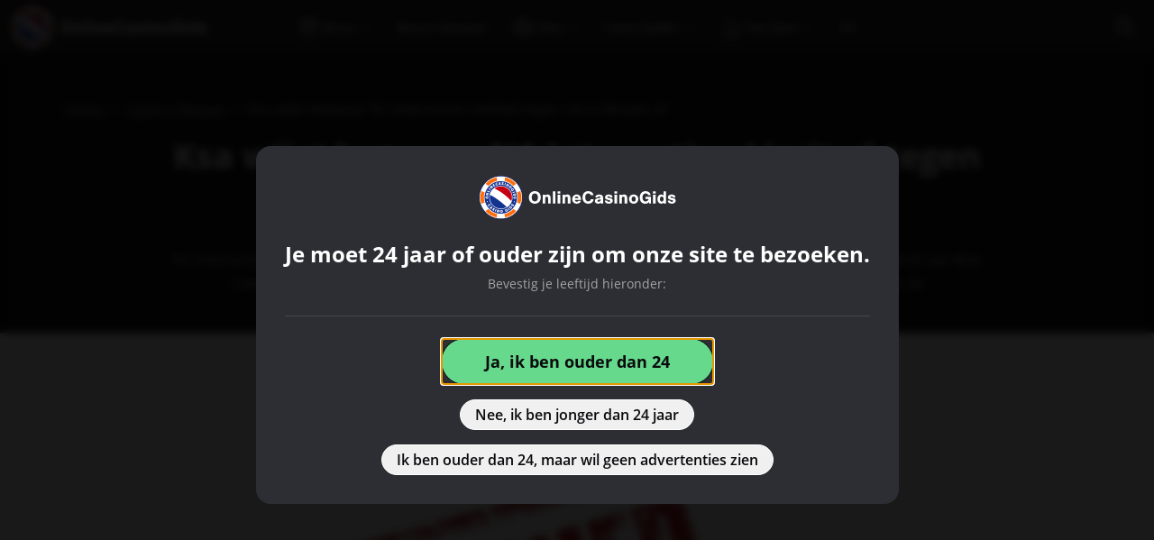

--- FILE ---
content_type: image/svg+xml
request_url: https://img.onlinecasinogids.com/svg/footer/kva.svg
body_size: 22
content:
<?xml version="1.0" encoding="UTF-8"?><svg id="Layer_1" xmlns="http://www.w3.org/2000/svg" viewBox="0 0 120 40"><defs><style>.cls-1{fill:#fff;}.cls-2{fill:#4bb166;}</style></defs><polygon class="cls-2" points="63.65 1.69 54.17 23.56 48.02 16.34 41.1 23.25 51.49 38.31 59.97 38.16 74.39 1.69 63.65 1.69"/><path class="cls-1" d="M83.51,1.69l-16,36.61h12.55l2.45-6.38h13.92l2.45,6.38h12.76L95.64,1.69h-12.13Zm2.42,21.34l3.54-9.22,3.54,9.22h-7.09Z"/><polygon class="cls-1" points="45.96 1.69 32.52 1.69 20.49 14.95 20.49 1.69 8.36 1.69 8.36 38.31 20.49 38.31 20.49 29.24 23.24 26.19 32.42 38.31 46.69 38.31 31.31 17.83 45.96 1.69"/></svg>

--- FILE ---
content_type: text/javascript
request_url: https://www.onlinecasinogids.com/wp-content/themes/sunrise2/dist/js/modal-age-verification.min.js?ver=1769094168
body_size: 211
content:
document.addEventListener("DOMContentLoaded",function(){var e={id:"modal-age-verification",template_part:"age-verification",classes:["modal-dark"],default_open:!1,prevent_scroll:!0,click_outside_close:!1,show_close_button:!1,on_open:function(){var e=document.getElementById("age-verification-logo");if(e&&e instanceof SVGElement){for(var t=document.createElementNS("http://www.w3.org/2000/svg","g");e.firstChild;)t.appendChild(e.firstChild);e.appendChild(t),requestAnimationFrame(function(){var o=t.getBBox(),i=(e.viewBox.baseVal.width-o.width)/2-o.x;t.setAttribute("transform","translate(".concat(i,", 0)"))})}}};window.glc.Modal.create(e).then(function(e){var t=window.glc.getCookie("age_verification_modal"),o=document.getElementById("ageVerificationModalLabel"),i=document.getElementById("ageVerificationModal").getAttribute("data-support-url");if(t){if(1===(t=parseInt(t)))return;if(2===t)return window.location.href.indexOf(i)>-1?(document.body.classList.add("age-verification"),document.querySelectorAll("header nav ul li a").forEach(function(e){return e.removeAttribute("href")}),void document.querySelectorAll("footer .menu li a").forEach(function(e){return e.removeAttribute("href")})):void(window.location.href=i)}e.modalOpen(),0===t&&(e.modalOpen(),o.innerHTML=o.getAttribute("data-switch")),document.querySelectorAll("#age_verification_yes, #age_verification_no").forEach(function(n){return n.addEventListener("click",function(){0===(t=parseInt(n.value))?o.innerHTML=o.getAttribute("data-switch"):e.modalClose(),t=t||0,window.glc.setCookie("age_verification_modal",t,365),"onlinecasinogids.com"===glc.mzc_domain_name&&0===t&&(document.body.classList.add("age-verification"),window.glc.setCookie("age_verification_modal",2,7),window.location.href=i)})})})});

--- FILE ---
content_type: image/svg+xml
request_url: https://img.onlinecasinogids.com/svg/footer/kansspelautoriteit.svg
body_size: 5563
content:
<svg xmlns="http://www.w3.org/2000/svg" viewBox="0 0 136.77 50"><defs><style>.a{fill:#f0f1f3;}</style></defs><path class="a" d="M9.45,25.45c.56,0,.81,0,.83.26A.46.46,0,0,1,9.45,25.45Zm9.16,3.61s0,0,0,0a.36.36,0,0,0,.32.48c.29,0,.31-.21.77-.27a0,0,0,0,0,0-.07,1.41,1.41,0,0,0-.49,0C18.82,29.31,18.64,29.18,18.61,29.06Zm.75-.29a.14.14,0,0,1-.07-.12c0-.09.45-.34.56-.37s.2-.31.68-.27a1.64,1.64,0,0,0-.1-.72s0-.05.05,0,.34.5.45.51a4.83,4.83,0,0,1,.56-.27,4.55,4.55,0,0,1,.1.61c.08.09.49,0,.67.08s0,.06,0,.06a1.56,1.56,0,0,0-.64.33,1.85,1.85,0,0,1,.13,1.08c0,.17.1.42.33.35,0,0,0,0,0,0,0,.19-.38.36-.53.14a.49.49,0,0,0,.19.72,0,0,0,0,1,0,.05.39.39,0,0,1-.58-.15.5.5,0,0,0-.06.71,1.5,1.5,0,0,1-1.3.12,2.29,2.29,0,0,0-1.27-.41c.07-.74.44-.93,1.12-1s.61-.33.54-.52a1,1,0,0,0-.53.12.2.2,0,0,1,0-.21.62.62,0,0,1,0-.18c.38,0,.45-.08.45-.08.07-.4-.34-.44-.64-.23A.32.32,0,0,1,19.36,28.77Zm.47-.17c.15.16.35.14.5-.15C20,28.43,19.82,28.5,19.83,28.6Zm3.75-.45h-.69v1.9h.69Zm-7.26,2.07L16,30.6c-.06.09.23.3.29.22l.37-.51s1.19.64,1.48.82a1.27,1.27,0,0,1,.25-.66l-1.11-.35a.34.34,0,0,1-.25.11c-.19,0-.31-.21-.35-.29s0,0,0,0,.19.08.23,0l.15-.2.33.15.16-.22-.29-.09,1.35-1.89a1.55,1.55,0,0,0,0-.44,2.11,2.11,0,0,0-.41.15L16.9,29.3l-.18-.24-.16.21.25.27-.12.18a.5.5,0,0,0-.64.13s0,0,0,0,.4-.09.4.12a.41.41,0,0,0-.53.2s0,0,0,0S16.23,30.12,16.32,30.22ZM39.58,0V50H0V0ZM28.34,25.81a.26.26,0,0,0,.13.2.77.77,0,0,0,.23.57c1-.61,1.29,0,1.18.36,0,0-.17.15-.85.15a.83.83,0,0,0,.09.31.36.36,0,0,0-.05.38,1.59,1.59,0,0,1,.95-.24s.39.59-1,.87a2.4,2.4,0,0,0-1.89,2.37s0,.06.05,0c1.16-.22,1.69,1,3.19.85a1.11,1.11,0,0,1,0-.72,1.23,1.23,0,0,0,.6.63,1.54,1.54,0,0,0,1-.53,1.09,1.09,0,0,1-.2-1.31.85.85,0,0,0,1.09.25c.07,0,0-.07,0-.08-1-.32-.35-1.17-.29-1.25a.55.55,0,0,0,.86-.38c0-.05,0-.05,0,0-.43.22-.66-.24-.56-.72A1.54,1.54,0,0,0,32.49,26a.54.54,0,0,1-.87-.47c0-.07.08-.08.08,0a.33.33,0,0,0,.31.31.8.8,0,0,0,.7-.65,1.2,1.2,0,0,0-1.8.5c0,.09-.14.09-.13,0a.84.84,0,0,1,.46-.71c.39-.2.25-.49.15-.6s-.13,0-.1,0c.15.26-.17.38-.62.32-1-.12-1.26.23-1.31.47C29.15,25.19,28.34,25.64,28.34,25.81Zm-.75,1.47c.39,0,.6-.27,1.15-.37.25,0,.41,0,.41-.07s-.36-.08-.41-.08c-.57,0-.65.13-1,.13a.61.61,0,0,1-.63-.36c0-.06-.06-.08-.08,0A.55.55,0,0,0,27.59,27.28ZM18.8,17.67a.28.28,0,0,0,.32.26.49.49,0,0,0,.3-.1c.13-.09.2-.07.24,0a3.26,3.26,0,0,1-.07.82.63.63,0,0,0-.53.53c0,.43.46.68.73.83.27-.15.73-.4.73-.83a.63.63,0,0,0-.53-.53,3.26,3.26,0,0,1-.07-.82s.12-.06.24,0a.49.49,0,0,0,.3.1c.22,0,.33-.14.33-.26a.3.3,0,0,0-.33-.27.56.56,0,0,0-.3.1c-.12.09-.19.08-.24,0s-.05-.11,0-.23a.63.63,0,0,0,.1-.3.3.3,0,0,0-.27-.33c-.12,0-.26.11-.26.33a.54.54,0,0,0,.1.3c.08.12.07.19,0,.23s-.11.06-.24,0a.56.56,0,0,0-.3-.1A.29.29,0,0,0,18.8,17.67Zm1,2.54a.53.53,0,1,0,.53.52A.52.52,0,0,0,19.79,20.21Zm-5,1.48c0,1.17,1.44,1.52,1.11,2.42.61-.09.6.5.61,1.57a11.34,11.34,0,0,1,3.3-.4,11.34,11.34,0,0,1,3.3.4c0-1.07,0-1.66.62-1.57-.34-.9,1.1-1.25,1.1-2.42,0-.76-.54-.85-.7-.85-.48,0-.4.31-.81.31-.05,0-.1,0-.1,0s.11.37.3.37.25-.25.44-.25.19.06.19.32a2.42,2.42,0,0,1-.71,1.47.42.42,0,0,0-.35-.2.5.5,0,0,0-.42.53.64.64,0,0,0,.05.28.75.75,0,0,1-.33.11.4.4,0,0,1-.43-.45c0-.84,1.14-1.59,1.14-2.66a1,1,0,0,0-1.06-1c-.77,0-.62.7-1.29.7,0,0-.05,0-.05,0s.11.43.46.43.47-.64.79-.64c.12,0,.3.07.3.5a3.87,3.87,0,0,1-.4,1.4A.46.46,0,0,0,21.5,22a.54.54,0,0,0-.49.6.74.74,0,0,0,.22.54c-.17.22-.34.39-.57.39-.46,0-.66-.26-.66-.54s.56-.42.56-.9a.46.46,0,0,0-.42-.51.59.59,0,0,0-.35.15.55.55,0,0,0-.35-.15A.46.46,0,0,0,19,22c0,.48.56.59.56.9s-.2.54-.66.54c-.23,0-.4-.17-.57-.39a.74.74,0,0,0,.22-.54.54.54,0,0,0-.48-.6.47.47,0,0,0-.34.15,3.87,3.87,0,0,1-.4-1.4c0-.43.18-.5.3-.5.33,0,.43.64.8.64s.45-.39.45-.43,0,0,0,0c-.66,0-.52-.7-1.29-.7a1,1,0,0,0-1,1c0,1.07,1.13,1.82,1.13,2.66a.4.4,0,0,1-.43.45.75.75,0,0,1-.33-.11.64.64,0,0,0,.06-.28.5.5,0,0,0-.43-.53.44.44,0,0,0-.35.2,2.42,2.42,0,0,1-.71-1.47c0-.26.12-.32.19-.32s.2.25.44.25.31-.23.31-.37-.06,0-.11,0c-.4,0-.33-.31-.81-.31C15.31,20.84,14.77,20.93,14.77,21.69Zm-2.92,5.2c-.36,0-.44-.13-1-.13-.05,0-.41,0-.41.08s.17,0,.41.07c.55.1.77.37,1.15.37a.55.55,0,0,0,.57-.74c0-.09-.07-.07-.08,0C12.43,26.76,12.15,26.89,11.85,26.89Zm-5.66,1.4a.55.55,0,0,0,.86.38c.06.08.71.93-.29,1.25,0,0-.06.06,0,.08a.84.84,0,0,0,1.09-.25,1.1,1.1,0,0,1-.19,1.31,1.51,1.51,0,0,0,1,.53A1.29,1.29,0,0,0,9.24,31a1.15,1.15,0,0,1,0,.72c1.5.14,2-1.07,3.19-.85,0,0,.05,0,.05,0a2.4,2.4,0,0,0-1.89-2.37c-1.43-.28-1-.87-1-.87a1.59,1.59,0,0,1,.95.24.37.37,0,0,0,0-.38,1.09,1.09,0,0,0,.09-.31c-.68,0-.86-.15-.86-.15-.11-.4.17-1,1.18-.36a.8.8,0,0,0,.24-.57.27.27,0,0,0,.12-.2c0-.17-.81-.62-1-.68-.05-.24-.36-.59-1.31-.47-.44.06-.77-.06-.62-.32,0,0,0-.05-.09,0s-.25.4.14.6a.86.86,0,0,1,.47.71c0,.1-.11.1-.13,0a1.2,1.2,0,0,0-1.8-.5.78.78,0,0,0,.69.65.34.34,0,0,0,.32-.31c0-.09,0-.08.07,0a.54.54,0,0,1-.87.47,1.56,1.56,0,0,0-.29,1.58c.1.48-.13.94-.56.72C6.22,28.24,6.19,28.24,6.19,28.29Zm7.32,15.25c-1.87,0-2.14.6-2.14.69a.42.42,0,0,1-.31-.43V42.74a7.67,7.67,0,0,0-2.77-.42c-1.37,0-1.79.31-1.81.42l-.37,2s.56-.51,2.54-.38c2.39.15,4.86,1.56,4.86.06ZM11.37,38c-.18.68-.55.59-.69.56s0,0,0,0a.66.66,0,0,0,.53.28c.33,0,.46-.21.63-.21s.89.41.89.73a.6.6,0,0,1-.31.45s0,0,0,0,.71.07.81-.44c.31.39.6,0,1,0,.19,0,.43.07.48.46t0,0a.56.56,0,0,0-.34-1,.5.5,0,0,1,.75.07,0,0,0,0,0,0,0c0-.75-.57-.8-1-.48-.08-.29.14-.48.42-.48,0,0,0,0,0-.05-.5-.53-.88.14-1,.25-.2.27-.92-.23-1.21-.53a2.36,2.36,0,0,0,.64-1.28s0-.08,0-.1,0,0,0,0a.44.44,0,0,0,.23.06c.15,0,.42,0,.42-.56,0,0,0,0,0,0a.28.28,0,0,1-.23.14c-.51,0-1.58-1.71-2.84-1.71a2.12,2.12,0,0,0-1.27.58.42.42,0,0,1,.17.41.47.47,0,0,1-.37.37s0,0,0,0a14.16,14.16,0,0,1,2.06.91C11.61,36.75,11.55,37.26,11.37,38Zm8.42,4.67c3.85,0,7.76.2,8.27.78,0,.05.05,0,.05,0v-2c0-.6-4-.94-8.32-.94s-8.32.34-8.32.94v2s0,.08.06,0C12,42.83,15.94,42.63,19.79,42.63Zm5.58-4.16c-.41-.32-1-.27-1,.48,0,0,0,0,0,0a.5.5,0,0,1,.75-.07.56.56,0,0,0-.34,1s0,0,0,0c0-.39.28-.46.47-.46.4,0,.69.37,1,0,.11.51.67.46.81.44s0,0,0,0a.59.59,0,0,1-.32-.45c0-.32.6-.73.89-.73s.3.21.63.21a.69.69,0,0,0,.54-.28s0,0,0,0-.51.12-.68-.56-.24-1.21.07-1.48a13.24,13.24,0,0,1,2.06-.91s0,0,0,0a.45.45,0,0,1-.37-.37.4.4,0,0,1,.16-.41,2.1,2.1,0,0,0-1.27-.58c-1.26,0-2.33,1.71-2.84,1.71a.26.26,0,0,1-.22-.14s0,0,0,0c0,.51.27.56.42.56a.44.44,0,0,0,.23-.06s0,0,0,0,0,.07,0,.1a2.36,2.36,0,0,0,.64,1.28c-.29.3-1,.8-1.21.53-.08-.11-.46-.78-1-.25,0,0,0,.05,0,.05C25.22,38,25.44,38.18,25.37,38.47Zm8.1,6.28-.36-2c0-.11-.45-.42-1.82-.42a7.73,7.73,0,0,0-2.77.42V43.8a.43.43,0,0,1-.3.43c0-.09-.28-.69-2.15-.69v.89c0,1.5,2.47.09,4.86-.06C32.92,44.24,33.47,44.75,33.47,44.75Zm3.46-14.91c0-.31-.11-.47-.07-.57s0-.09-.06,0a.8.8,0,0,1-.78.55H34.68a1.48,1.48,0,0,0-1.63,1.51c0,1.22,1.55,1.76,1.55,3,0,.29-.14.78-1,.78a2.45,2.45,0,0,1-.89-.19s-.35-2.18-1.41-2.93a2.9,2.9,0,0,1-2.46-.06c-.93-.51-1.37-.85-2.19-.28s-1.54,1.18-1.62,1.16l-.2,0V27.86a.33.33,0,0,1,.39.39c0,.11-.15.2.11.59,0,0,.05,0,.06,0s.06-.27.19-.27a4.3,4.3,0,0,1,1.21.94,2,2,0,0,1,1-1.13c-.39-.06-2.07-.47-2.07-1.2,0-.25-.28-.3-.46-.29,0,0-.28-.67-.79-.33,0,0,0,.05,0,.06.22.05.32.29.33.54a18.46,18.46,0,0,0-5-.73,17.91,17.91,0,0,0-3.18.3v1.69h-.69V26.85c-.57.13-1,.25-1.17.3,0-.25.11-.49.33-.54,0,0,0,0,0-.06-.51-.34-.78.31-.79.33-.18,0-.46,0-.46.29,0,.73-1.68,1.14-2.07,1.2a2,2,0,0,1,1,1.13,4.17,4.17,0,0,1,1.2-.94c.13,0,.18.17.2.27s0,0,0,0c.26-.39.13-.48.11-.59a.33.33,0,0,1,.39-.39v4.89l-.19,0c-.09,0-.81-.59-1.63-1.16s-1.26-.23-2.19.28A2.9,2.9,0,0,1,8.23,32c-1.05.75-1.41,2.93-1.41,2.93a2.45,2.45,0,0,1-.89.19c-.81,0-.95-.49-.95-.78,0-1.24,1.55-1.78,1.55-3A1.48,1.48,0,0,0,4.9,29.8H3.56a.77.77,0,0,1-.77-.55c0-.07-.09,0-.07,0s-.06.26-.06.57a.74.74,0,0,0,.83.79,1.46,1.46,0,0,0,.56-.11s.08,0,0,0a1,1,0,0,0-.16.92s.06,0,.06,0a1.35,1.35,0,0,1,1.29-1,.75.75,0,0,1,.8.86c0,1-1.75,1.72-1.75,3.09s1.47,1.69,2.32,1.47c0,1.39-1.64,1.87-1.69.87,0,0,0-.06-.06,0-.2.49-.12.92.5,1.06,0,0,0,0,0,.06-.61.39-.28,1.92-.25,2.37.05.65-.6.57-.66.56s-.05,0,0,0a.7.7,0,0,0,1,0c.43.13.16.5-.12.69,0,0,0,.06,0,.06s.73.06.85-.47a.69.69,0,0,0,.81.18c.13-.06.75-.29.81.41,0,0,0,0,.06,0a.58.58,0,0,0-.32-1,.48.48,0,0,1,.74.09s0,0,.05,0c0-.75-.57-.82-1-.49,0-.08-.15-.5.45-.49,0,0,0,0,0,0a.57.57,0,0,0-.93.07c-.2.24-.72.14-.76.13.16-2.59,2.45-1.67,2.76-2.94,0-.06.05,0,.05,0,.09.3.87.35,1-.26,0,0,0-.07,0,0-.67.66-2.16-1.41-.12-3.09a3,3,0,0,1,3.89-.16.24.24,0,0,1-.17.3s0,0,0,0a.46.46,0,0,0,.51-.11c.38.26.06.59-.09.68s0,0,0,.06a.59.59,0,0,0,.63-.49l.06,0V35.5c0,2.11,2.43,2.4,5.09,4.18,2.66-1.78,5.09-2.07,5.09-4.18V34l.06,0a.6.6,0,0,0,.64.49s.05,0,0-.06-.47-.42-.1-.68a.46.46,0,0,0,.51.11s0,0,0,0a.25.25,0,0,1-.18-.3,3,3,0,0,1,3.89.16c2,1.68.55,3.75-.11,3.09,0,0,0,0,0,0,.14.61.92.56,1,.26,0,0,0-.05.05,0,.31,1.27,2.6.35,2.76,2.94,0,0-.55.11-.76-.13a.57.57,0,0,0-.93-.07s0,0,0,0c.6,0,.47.41.45.49-.4-.33-1-.26-1,.49,0,.06,0,0,.05,0a.48.48,0,0,1,.74-.09.57.57,0,0,0-.31,1s.05.06.05,0c.06-.7.68-.47.81-.41a.71.71,0,0,0,.82-.18c.11.53.78.48.84.47s0,0,0-.06c-.29-.19-.55-.56-.13-.69a.7.7,0,0,0,1,0s0-.07,0,0-.7.09-.66-.56c0-.45.37-2-.25-2.37,0,0-.06-.05,0-.06.62-.14.7-.57.5-1.06,0-.07-.07-.06-.07,0,0,1-1.64.52-1.69-.87.85.22,2.32-.08,2.32-1.47s-1.75-2.1-1.75-3.09a.75.75,0,0,1,.81-.86,1.35,1.35,0,0,1,1.28,1s0,0,.06,0a1,1,0,0,0-.16-.92s0-.07.05,0a1.46,1.46,0,0,0,.56.11A.75.75,0,0,0,36.93,29.84ZM20.13,34.1s0,0,0,0c-.19,0-.45-.26-.19-.58a1.08,1.08,0,0,0-.55-.21c-.76,0-1.32.82-1.43.94s-.29.3-.41.13c0,0,0,0,0,0,0,.33.27.34.38.28s0,0,0,0a2.85,2.85,0,0,0,.18.94s-.34.34-.57.34-.18-.29-.41-.29a.27.27,0,0,0-.21.11s0,0,0,0c.18,0,.28.11.24.26-.21-.18-.54-.15-.53.26,0,0,0,0,0,0a.28.28,0,0,1,.42,0c-.16,0-.43.2-.19.53,0,0,0,0,0,0a.24.24,0,0,1,.25-.25c.23,0,.38.2.56,0,.06.28.36.25.44.24s0,0,0,0a.31.31,0,0,1-.17-.25c0-.18.37-.4.49-.4s.14.12.35.12a.38.38,0,0,0,.29-.15s0,0,0,0c-.26.06-.41-.18-.41-.62C18.69,34.63,19.14,34.48,20.13,34.1Zm10-8.65c-.56,0-.8,0-.83.26A.46.46,0,0,0,30.13,25.45ZM24,31a.4.4,0,0,1-.4.31c-.25,0-.69-.13-1-.13a.71.71,0,0,0-.77.72c0,.66.69.78.69,1.41,0,.47-.67.62-1.14.18A3.82,3.82,0,0,0,20.91,32c-1.22.4-1.46-.38-2.12-.38s-1.28,1-1.87,1.13l.09-.59h.06l0-.48-.15.36s0,0,0,0l-.18-.42s0,.38,0,.46,0,0,0,0l-.29-.43.11.51s0,0,0,0l-.4-.38.21.51s0,0,0,0l-.44-.3.3.44s0,0,0,0l-.44-.17.34.34s0,0,0,0h-.4l.45.2,0,0,.39.1a.36.36,0,0,0-.05.32h0a.43.43,0,0,1,.38-.21s0,0,0,0a.41.41,0,0,0-.24.48s0,0,0,0a.66.66,0,0,1,.35-.22l-.07.52a.69.69,0,0,0,.88-.61l-.45-.1a3.08,3.08,0,0,1,1.75-.6,1.76,1.76,0,0,1,1.59,1.66,1,1,0,0,1-.14.56c-.18.26-.31.2-.38.14s0,0,0,0c.08.33.52.32.57.15s0,0,0,0c.22.8,1.21-.06,1.72,1,0,0-.27.15-.42.06s-.44,0-.5.12,0,0,0,0a.38.38,0,0,1,.46.19c-.24-.1-.58,0-.42.43,0,0,0,0,0,0a.25.25,0,0,1,.37-.17.31.31,0,0,0,0,.57s0,0,0,0c0-.2.07-.35.22-.35a.38.38,0,0,0,.39-.25c.14.25.43.16.57.11s0,0,0,0-.42-.18-.22-.32a.41.41,0,0,0,.53-.24s0,0,0,0-.4.21-.49-.15-.1-.64-.3-.73a.29.29,0,0,0,.13-.5s0,0,0,0c0,.55-1.16.09-1.19-.68.8.21,1.6,0,1.6-.8s-.75-1.12-.75-1.49a.32.32,0,0,1,.34-.33.93.93,0,0,1,.73.67s0,0,0,0,.13-.41,0-.48,0-.05,0,0,.68,0,.68-.42c0-.14,0-.23,0-.29S24.06,30.88,24,31Zm-4.25,7.52h.69V36.56h-.69Zm29-9.95a4.19,4.19,0,0,0,1.1.12,4.57,4.57,0,0,0,1.47-.21v-.27l-.78-.2v-6.1a.82.82,0,0,1,.72-.92v-.23a4.63,4.63,0,0,0-1.16-.13,5.33,5.33,0,0,0-1.41.2v.27l.78.2v6.08a.85.85,0,0,1-.72,1Zm1.83-3.94,2.24,3.1c.59.83.95,1,1.54,1a1.46,1.46,0,0,0,.88-.27v-.24a3.13,3.13,0,0,1-1.37-1.06l-2.2-2.79,2.47-2.76a2.71,2.71,0,0,1,.9-.65V20.7a2.61,2.61,0,0,0-.85-.12,4.17,4.17,0,0,0-1.35.2V21l.67.15h0l-2.93,3.33Zm8.29.74c-2,0-3.21.92-3.21,2a1.42,1.42,0,0,0,1.56,1.37,2.57,2.57,0,0,0,1.67-.59,1.76,1.76,0,0,0,.57.61,2.8,2.8,0,0,0,.84-.63,1.59,1.59,0,0,1-.49-.63l0-2c0-.35.05-1,.05-1.24,0-1-.74-1.66-2-1.66-1.44,0-2,.46-2,1.25a2.31,2.31,0,0,0,0,.37,2.63,2.63,0,0,1,1.86-.8c.78,0,1.1.28,1.1,1.61v.34M57.71,28c-.63,0-1-.32-1-.81,0-.67.75-1.25,2.15-1.25v1.73a2.68,2.68,0,0,1-1.19.33m3.51.35c.33-.12.66-.37.66-.67V23.46l-.8-.33v-.27a5.75,5.75,0,0,1,1.48-.22h.3v.66a2.64,2.64,0,0,1,1.82-.69c1,0,1.73.66,1.73,1.93V28l.65.19v.23a3.43,3.43,0,0,1-1.3.21,2.67,2.67,0,0,1-.8-.11v-.21c.31-.14.44-.37.44-.82V25.13c0-1.21-.51-1.67-1.23-1.67a2.24,2.24,0,0,0-1.28.39V28l.69.19v.23a3.92,3.92,0,0,1-1.43.21,3.69,3.69,0,0,1-.93-.11Zm6.7-1.13a2.46,2.46,0,0,0,1.74.78c.7,0,1.06-.33,1.06-.76s-.25-.71-1.07-1.05L69,25.89a1.63,1.63,0,0,1-1.11-1.54,2,2,0,0,1,2.15-1.81c1,0,1.39.29,1.39.76a2.85,2.85,0,0,1-.06.52A2.7,2.7,0,0,0,70,23.35c-.79,0-1.16.35-1.16.77s.23.69,1,1l.67.26c.88.35,1.22.81,1.22,1.54a2.06,2.06,0,0,1-2.3,1.81c-1.09,0-1.57-.34-1.57-1a1.23,1.23,0,0,1,.11-.51m4.58,0a2.46,2.46,0,0,0,1.74.78c.7,0,1.06-.33,1.06-.76s-.25-.71-1.07-1.05l-.62-.26a1.63,1.63,0,0,1-1.11-1.54,2,2,0,0,1,2.15-1.81c1,0,1.39.29,1.39.76a2.85,2.85,0,0,1-.06.52,2.7,2.7,0,0,0-1.41-.47c-.79,0-1.17.35-1.17.77s.23.69,1,1l.67.26c.88.35,1.22.81,1.22,1.54A2.06,2.06,0,0,1,74,28.7c-1.09,0-1.57-.34-1.57-1a1.23,1.23,0,0,1,.11-.51m6.19,1.33a2.37,2.37,0,0,0,.79.14c1.58,0,3-1.18,3-3.48a2.3,2.3,0,0,0-2.25-2.6,2.5,2.5,0,0,0-1.6.63v-.56h-.29a5.87,5.87,0,0,0-1.49.22v.27l.81.33v7.1c0,.31-.34.55-.66.66v.21a3.25,3.25,0,0,0,.93.12,5.24,5.24,0,0,0,1.56-.2V31.1l-.82-.17Zm.78-.55a3.05,3.05,0,0,1-.79-.08V23.69a2.13,2.13,0,0,1,1.13-.29c.84,0,1.62.69,1.62,2.05,0,1.76-.86,2.51-2,2.51M86,22.55c-1.29,0-2.59,1.17-2.59,3.32a2.61,2.61,0,0,0,2.56,2.83c1.31,0,2.13-.51,2.13-1.07a1.19,1.19,0,0,0,0-.32,3.28,3.28,0,0,1-1.75.53c-1,0-1.82-.8-1.82-2.19h3.64c0-.31,0-.55,0-.79A2.06,2.06,0,0,0,86,22.55M84.47,25a1.71,1.71,0,0,1,1.4-1.79c.73,0,1.25.58,1.25,1.79Zm4.19,3.3c.32-.12.65-.37.65-.67V20.47l-.8-.33v-.27A5.86,5.86,0,0,1,90,19.65h.4l-.06.69V28l.69.19v.23a4,4,0,0,1-1.44.21,3.56,3.56,0,0,1-.92-.11Zm6.48-3c-2,0-3.21.92-3.21,2A1.42,1.42,0,0,0,93.5,28.7a2.61,2.61,0,0,0,1.67-.59,1.68,1.68,0,0,0,.57.61,2.93,2.93,0,0,0,.84-.63,1.62,1.62,0,0,1-.5-.63l0-2c0-.35,0-1,0-1.24,0-1-.74-1.66-2-1.66-1.45,0-2,.46-2,1.25a1.55,1.55,0,0,0,0,.37,2.6,2.6,0,0,1,1.85-.8c.78,0,1.1.28,1.1,1.61v.34M94,28c-.63,0-1-.32-1-.81,0-.67.76-1.25,2.15-1.25v1.73A2.64,2.64,0,0,1,94,28m3.92-4.5-.7-.34v-.26a5.38,5.38,0,0,1,1.38-.24H99l-.07.7v2.79c0,1.3.4,1.72,1.19,1.72a2.47,2.47,0,0,0,1.22-.36v-4l-.72-.34v-.26a5.51,5.51,0,0,1,1.4-.24h.4l-.07.7v4.17a2.41,2.41,0,0,0,.47.65,3.44,3.44,0,0,1-.84.58,1.69,1.69,0,0,1-.58-.72,2.9,2.9,0,0,1-1.78.65c-1,0-1.71-.6-1.71-2Zm6.29,1.68,0-1.64h-.68v-.41l1.33-1.32.41-.05,0,1.11h1.63l-.08.67h-1.58l0,1.56c0,.52,0,1,0,1.44,0,1,.3,1.35.75,1.35a1.45,1.45,0,0,0,.92-.32l.12,0c0,.73-.48,1.1-1.33,1.1s-1.47-.52-1.47-1.72c0-.59,0-1.25,0-1.82m6.1-2.6a3.08,3.08,0,0,0-2.91,3.32,2.65,2.65,0,0,0,2.71,2.86A3.09,3.09,0,0,0,113,25.39a2.67,2.67,0,0,0-2.69-2.85M110.14,28c-.87,0-1.65-.77-1.65-2.26s.84-2.49,1.69-2.49,1.66.81,1.66,2.25c0,1.7-.87,2.5-1.7,2.5m3.63.31c.32-.12.66-.37.66-.67V23.46l-.81-.33v-.27a5.87,5.87,0,0,1,1.49-.22h.29v.86h0l.35-.38a1.44,1.44,0,0,1,1.09-.55c.43,0,.64.19.64.54a1.61,1.61,0,0,1-.2.74,1.21,1.21,0,0,0-.76-.29,1.58,1.58,0,0,0-1.09.51V28l.85.19v.23a4.23,4.23,0,0,1-1.53.21,3.75,3.75,0,0,1-1-.11Zm4.39.21a3.62,3.62,0,0,0,.92.11,4,4,0,0,0,1.44-.21v-.23l-.7-.19V23.3l.07-.66h-.4a5.88,5.88,0,0,0-1.47.23v.26l.79.33v4.18c0,.3-.32.55-.65.67Zm.52-7.73a.66.66,0,0,0,.65.71.71.71,0,0,0,.69-.77.63.63,0,0,0-.64-.67.7.7,0,0,0-.7.73m3,4.35,0-1.64h-.68v-.41l1.34-1.32.41-.05,0,1.11h1.63l-.09.67h-1.58l0,1.56c0,.52,0,1,0,1.44,0,1,.3,1.35.76,1.35a1.4,1.4,0,0,0,.91-.32l.13,0c0,.73-.49,1.1-1.34,1.1s-1.47-.52-1.47-1.72c0-.59,0-1.25,0-1.82m5.76-2.59c-1.29,0-2.58,1.17-2.58,3.32a2.6,2.6,0,0,0,2.55,2.83c1.31,0,2.13-.51,2.13-1.07a1.19,1.19,0,0,0-.05-.32,3.27,3.27,0,0,1-1.74.53c-1,0-1.83-.8-1.83-2.19h3.64c0-.31,0-.55,0-.79a2.07,2.07,0,0,0-2.14-2.31M126,25a1.71,1.71,0,0,1,1.4-1.79c.73,0,1.25.58,1.25,1.79Zm4.46,3.51a3.64,3.64,0,0,0,.93.11,3.89,3.89,0,0,0,1.43-.21v-.23l-.69-.19V23.3l.06-.66h-.4a5.88,5.88,0,0,0-1.47.23v.26l.8.33v4.18c0,.3-.33.55-.66.67Zm.52-7.73a.66.66,0,0,0,.65.71.72.72,0,0,0,.7-.77.64.64,0,0,0-.65-.67.7.7,0,0,0-.7.73m3,4.35,0-1.64h-.68v-.41l1.33-1.32.41-.05,0,1.11h1.63l-.08.67H135l0,1.56c0,.52,0,1,0,1.44,0,1,.29,1.35.75,1.35a1.45,1.45,0,0,0,.92-.32l.12,0c-.05.73-.48,1.1-1.34,1.1S134,28.16,134,27c0-.59,0-1.25,0-1.82"/></svg>

--- FILE ---
content_type: image/svg+xml
request_url: https://img.onlinecasinogids.com/svg/footer/18nl.svg
body_size: 3075
content:
<?xml version="1.0" encoding="utf-8"?>
<!-- Generator: Adobe Illustrator 27.0.0, SVG Export Plug-In . SVG Version: 6.00 Build 0)  -->
<svg version="1.1" id="Layer_1" xmlns="http://www.w3.org/2000/svg" xmlns:xlink="http://www.w3.org/1999/xlink" x="0px" y="0px"
	 viewBox="0 0 192 50" style="enable-background:new 0 0 192 50;" xml:space="preserve">
<style type="text/css">
	.st0{fill:#F7F8FA;}
</style>
<g>
	<g>
		<path class="st0" d="M157.8,33.5V19.9h-3.1v-3.5h7.4v17.1H157.8z"/>
		<path class="st0" d="M178.4,20.8c0,1.5-0.8,2.9-2.2,3.6c1.8,0.7,3,2.4,3,4.3c0,3.1-2.7,5-7,5s-7-1.9-7-4.9c0.1-2,1.3-3.7,3.2-4.4
			c-1.3-0.7-2.2-2.1-2.2-3.6c0-2.7,2.4-4.5,6.1-4.5C176,16.4,178.4,18.1,178.4,20.8z M169.5,28.3c0,1.5,1,2.2,2.9,2.2
			c1.9,0,3-0.8,3-2.2c0-1.4-1-2.2-3-2.2C170.5,26.1,169.5,26.9,169.5,28.3z M169.9,21c0,1.2,0.9,1.9,2.5,1.9c1.6,0,2.4-0.6,2.4-1.8
			c0-1.2-0.9-2-2.5-2S169.8,19.9,169.9,21L169.9,21z"/>
		<path class="st0" d="M186.5,18.4c3.6,10.8-2.1,22.5-12.9,26.1c-10.8,3.6-22.5-2.1-26.1-12.9c-3.6-10.8,2.1-22.5,12.9-26.1
			c4.3-1.4,8.9-1.4,13.2,0V0.9c-13.3-3.6-27.1,4.2-30.7,17.5c-3.6,13.3,4.2,27.1,17.5,30.7c13.3,3.6,27.1-4.2,30.7-17.5
			c1.2-4.3,1.2-8.9,0-13.2H186.5z"/>
		<path class="st0" d="M185.3,6.7V1.9h-3.4v4.8h-4.8v3.5h4.8v4.7h3.4v-4.7h4.8V6.7H185.3z"/>
	</g>
	<g>
		<path class="st0" d="M30.5,21.3h-0.9L28,16c-0.1-0.2-0.2-0.5-0.3-0.9s-0.1-0.6-0.1-0.6c-0.1,0.5-0.2,1-0.4,1.6l-1.5,5.3h-0.9
			l-2.1-7.9h1l1.2,4.9c0.2,0.7,0.3,1.3,0.4,1.9c0.1-0.7,0.2-1.3,0.4-1.9l1.4-4.8h1l1.5,4.8c0.2,0.6,0.3,1.2,0.4,1.9
			c0.1-0.5,0.2-1.1,0.4-1.9l1.2-4.9h1L30.5,21.3z"/>
		<path class="st0" d="M37.4,21.3l-0.2-0.8h0c-0.3,0.4-0.6,0.6-0.9,0.8c-0.3,0.1-0.7,0.2-1.1,0.2c-0.6,0-1-0.2-1.4-0.5
			s-0.5-0.7-0.5-1.3c0-1.2,1-1.8,2.9-1.9l1,0v-0.4c0-0.5-0.1-0.8-0.3-1c-0.2-0.2-0.5-0.3-1-0.3c-0.5,0-1.1,0.2-1.7,0.5l-0.3-0.7
			c0.3-0.2,0.6-0.3,1-0.4s0.7-0.1,1-0.1c0.7,0,1.2,0.2,1.6,0.5c0.3,0.3,0.5,0.8,0.5,1.5v4H37.4z M35.3,20.7c0.6,0,1-0.2,1.3-0.5
			c0.3-0.3,0.5-0.7,0.5-1.3v-0.5l-0.9,0c-0.7,0-1.2,0.1-1.5,0.3c-0.3,0.2-0.5,0.5-0.5,0.9c0,0.3,0.1,0.6,0.3,0.7
			C34.7,20.6,35,20.7,35.3,20.7z"/>
		<path class="st0" d="M41.8,20.7c0.2,0,0.3,0,0.5,0s0.3,0,0.4-0.1v0.7c-0.1,0-0.2,0.1-0.4,0.1c-0.2,0-0.4,0-0.5,0
			c-1.1,0-1.7-0.6-1.7-1.8v-3.5h-0.8v-0.4l0.8-0.4l0.4-1.3h0.5v1.4h1.7v0.7h-1.7v3.5c0,0.4,0.1,0.6,0.3,0.8
			C41.2,20.6,41.5,20.7,41.8,20.7z"/>
		<path class="st0" d="M47.5,18.3c0.2-0.2,0.4-0.5,0.7-0.9l1.9-2h1.1l-2.4,2.5l2.6,3.4h-1.1l-2.1-2.8l-0.7,0.6v2.2h-0.9v-8.4h0.9
			v4.5C47.5,17.6,47.5,17.9,47.5,18.3L47.5,18.3z"/>
		<path class="st0" d="M57.6,18.4c0,1-0.2,1.7-0.7,2.3s-1.2,0.8-2,0.8c-0.5,0-1-0.1-1.4-0.4c-0.4-0.2-0.7-0.6-1-1.1
			c-0.2-0.5-0.3-1-0.3-1.6c0-1,0.2-1.7,0.7-2.3c0.5-0.5,1.2-0.8,2-0.8c0.8,0,1.5,0.3,2,0.8S57.6,17.4,57.6,18.4z M53.1,18.4
			c0,0.8,0.2,1.3,0.5,1.7s0.7,0.6,1.3,0.6c0.6,0,1-0.2,1.3-0.6c0.3-0.4,0.5-1,0.5-1.7c0-0.8-0.2-1.3-0.5-1.7
			c-0.3-0.4-0.8-0.6-1.3-0.6c-0.6,0-1,0.2-1.3,0.6C53.2,17,53.1,17.6,53.1,18.4z"/>
		<path class="st0" d="M63,19.7c0,0.6-0.2,1-0.6,1.3c-0.4,0.3-1,0.4-1.7,0.4c-0.8,0-1.4-0.1-1.8-0.4v-0.8c0.3,0.1,0.6,0.3,0.9,0.3
			s0.6,0.1,0.9,0.1c0.5,0,0.8-0.1,1.1-0.2c0.3-0.1,0.4-0.4,0.4-0.7c0-0.2-0.1-0.4-0.3-0.6c-0.2-0.2-0.6-0.4-1.2-0.6
			c-0.6-0.2-0.9-0.4-1.2-0.5c-0.2-0.2-0.4-0.3-0.5-0.5c-0.1-0.2-0.2-0.4-0.2-0.7c0-0.5,0.2-0.9,0.6-1.1s0.9-0.4,1.6-0.4
			c0.6,0,1.3,0.1,1.9,0.4l-0.3,0.7c-0.6-0.2-1.1-0.4-1.6-0.4c-0.4,0-0.7,0.1-1,0.2c-0.2,0.1-0.3,0.3-0.3,0.6c0,0.2,0,0.3,0.1,0.4
			c0.1,0.1,0.2,0.2,0.4,0.3c0.2,0.1,0.5,0.2,1,0.4c0.7,0.3,1.2,0.5,1.4,0.8C62.8,19,63,19.3,63,19.7z"/>
		<path class="st0" d="M66.3,20.7c0.2,0,0.3,0,0.5,0s0.3,0,0.4-0.1v0.7c-0.1,0-0.2,0.1-0.4,0.1c-0.2,0-0.4,0-0.5,0
			c-1.1,0-1.7-0.6-1.7-1.8v-3.5h-0.8v-0.4l0.8-0.4l0.4-1.3h0.5v1.4h1.7v0.7h-1.7v3.5c0,0.4,0.1,0.6,0.3,0.8
			C65.8,20.6,66,20.7,66.3,20.7z"/>
		<path class="st0" d="M76.1,15.4V16L75,16.1c0.1,0.1,0.2,0.3,0.3,0.5c0.1,0.2,0.1,0.4,0.1,0.7c0,0.6-0.2,1-0.6,1.4
			s-0.9,0.5-1.6,0.5c-0.2,0-0.3,0-0.5,0c-0.4,0.2-0.6,0.5-0.6,0.8c0,0.2,0.1,0.3,0.2,0.4c0.1,0.1,0.4,0.1,0.7,0.1h1
			c0.6,0,1.1,0.1,1.5,0.4c0.3,0.3,0.5,0.7,0.5,1.2c0,0.7-0.3,1.2-0.8,1.5c-0.5,0.3-1.3,0.5-2.3,0.5c-0.8,0-1.4-0.1-1.8-0.4
			c-0.4-0.3-0.6-0.7-0.6-1.2c0-0.4,0.1-0.7,0.3-0.9s0.6-0.4,1-0.5c-0.2-0.1-0.3-0.2-0.4-0.3c-0.1-0.1-0.2-0.3-0.2-0.5
			c0-0.2,0.1-0.4,0.2-0.6s0.3-0.3,0.5-0.5c-0.3-0.1-0.6-0.3-0.7-0.6c-0.2-0.3-0.3-0.6-0.3-1c0-0.6,0.2-1.1,0.6-1.5
			c0.4-0.4,0.9-0.5,1.7-0.5c0.3,0,0.6,0,0.8,0.1H76.1z M71.3,22.3c0,0.3,0.1,0.6,0.4,0.7c0.3,0.2,0.7,0.2,1.2,0.2
			c0.8,0,1.3-0.1,1.7-0.3c0.4-0.2,0.5-0.5,0.5-0.9c0-0.3-0.1-0.5-0.3-0.7c-0.2-0.1-0.6-0.2-1.1-0.2h-1.1c-0.4,0-0.7,0.1-1,0.3
			C71.4,21.7,71.3,22,71.3,22.3z M71.8,17.3c0,0.4,0.1,0.7,0.4,0.9c0.2,0.2,0.6,0.3,1,0.3c0.9,0,1.3-0.4,1.3-1.3
			c0-0.9-0.4-1.3-1.3-1.3c-0.4,0-0.7,0.1-1,0.3C71.9,16.5,71.8,16.9,71.8,17.3z"/>
		<path class="st0" d="M82.4,18.4c0,1-0.2,1.7-0.7,2.3s-1.2,0.8-2,0.8c-0.5,0-1-0.1-1.4-0.4c-0.4-0.2-0.7-0.6-1-1.1
			c-0.2-0.5-0.3-1-0.3-1.6c0-1,0.2-1.7,0.7-2.3c0.5-0.5,1.2-0.8,2-0.8c0.8,0,1.5,0.3,2,0.8S82.4,17.4,82.4,18.4z M77.9,18.4
			c0,0.8,0.2,1.3,0.5,1.7s0.7,0.6,1.3,0.6c0.6,0,1-0.2,1.3-0.6c0.3-0.4,0.5-1,0.5-1.7c0-0.8-0.2-1.3-0.5-1.7
			c-0.3-0.4-0.8-0.6-1.3-0.6c-0.6,0-1,0.2-1.3,0.6C78,17,77.9,17.6,77.9,18.4z"/>
		<path class="st0" d="M84.8,18.3c0.2-0.2,0.4-0.5,0.7-0.9l1.9-2h1.1l-2.4,2.5l2.6,3.4h-1.1l-2.1-2.8l-0.7,0.6v2.2H84v-8.4h0.9v4.5
			C84.8,17.6,84.8,17.9,84.8,18.3L84.8,18.3z"/>
		<path class="st0" d="M90.6,18.3c0.2-0.2,0.4-0.5,0.7-0.9l1.9-2h1.1l-2.4,2.5l2.6,3.4h-1.1l-2.1-2.8l-0.7,0.6v2.2h-0.9v-8.4h0.9
			v4.5C90.6,17.6,90.6,17.9,90.6,18.3L90.6,18.3z"/>
		<path class="st0" d="M98.1,21.4c-0.9,0-1.6-0.3-2.1-0.8s-0.8-1.3-0.8-2.2c0-1,0.2-1.7,0.7-2.3c0.5-0.6,1.1-0.8,1.9-0.8
			c0.7,0,1.3,0.2,1.8,0.7s0.6,1.1,0.6,1.9v0.6h-4.1c0,0.7,0.2,1.2,0.5,1.6c0.3,0.4,0.8,0.5,1.4,0.5c0.6,0,1.3-0.1,1.9-0.4v0.8
			c-0.3,0.1-0.6,0.2-0.9,0.3C98.8,21.4,98.5,21.4,98.1,21.4z M97.8,16.1c-0.5,0-0.9,0.2-1.1,0.5c-0.3,0.3-0.4,0.7-0.5,1.3h3.1
			c0-0.6-0.1-1-0.4-1.3C98.7,16.2,98.3,16.1,97.8,16.1z"/>
		<path class="st0" d="M105.8,21.3v-3.8c0-0.5-0.1-0.8-0.3-1.1c-0.2-0.2-0.6-0.4-1-0.4c-0.6,0-1.1,0.2-1.4,0.5s-0.4,0.9-0.4,1.7v3.1
			h-0.9v-5.9h0.7l0.1,0.8h0c0.2-0.3,0.4-0.5,0.8-0.7s0.7-0.2,1.1-0.2c0.7,0,1.2,0.2,1.6,0.5s0.5,0.9,0.5,1.7v3.9H105.8z"/>
		<path class="st0" d="M110.7,24c-0.3,0-0.6,0-0.8-0.1v-0.7c0.2,0.1,0.5,0.1,0.7,0.1c0.3,0,0.5-0.1,0.6-0.2c0.1-0.2,0.2-0.4,0.2-0.7
			v-6.9h0.9v6.8C112.3,23.4,111.8,24,110.7,24z M111.4,13.8c0-0.2,0.1-0.4,0.2-0.5c0.1-0.1,0.2-0.1,0.4-0.1c0.1,0,0.3,0,0.4,0.1
			c0.1,0.1,0.2,0.2,0.2,0.4c0,0.2-0.1,0.4-0.2,0.5c-0.1,0.1-0.2,0.1-0.4,0.1c-0.2,0-0.3,0-0.4-0.1C111.4,14.2,111.4,14,111.4,13.8z"
			/>
		<path class="st0" d="M119.4,18.4c0,1-0.2,1.7-0.7,2.3s-1.2,0.8-2,0.8c-0.5,0-1-0.1-1.4-0.4c-0.4-0.2-0.7-0.6-1-1.1
			c-0.2-0.5-0.3-1-0.3-1.6c0-1,0.2-1.7,0.7-2.3c0.5-0.5,1.2-0.8,2-0.8c0.8,0,1.5,0.3,2,0.8S119.4,17.4,119.4,18.4z M114.8,18.4
			c0,0.8,0.2,1.3,0.5,1.7s0.7,0.6,1.3,0.6c0.6,0,1-0.2,1.3-0.6c0.3-0.4,0.5-1,0.5-1.7c0-0.8-0.2-1.3-0.5-1.7
			c-0.3-0.4-0.8-0.6-1.3-0.6c-0.6,0-1,0.2-1.3,0.6C115,17,114.8,17.6,114.8,18.4z"/>
		<path class="st0" d="M121.8,15.4v3.8c0,0.5,0.1,0.8,0.3,1.1c0.2,0.2,0.6,0.4,1,0.4c0.6,0,1.1-0.2,1.4-0.5c0.3-0.3,0.4-0.9,0.4-1.7
			v-3.1h0.9v5.9h-0.7l-0.1-0.8h0c-0.2,0.3-0.4,0.5-0.8,0.7c-0.3,0.2-0.7,0.2-1.1,0.2c-0.7,0-1.3-0.2-1.6-0.5s-0.5-0.9-0.5-1.6v-3.9
			H121.8z"/>
		<path class="st0" d="M128.3,19.2v-0.3c0-0.4,0.1-0.8,0.2-1c0.1-0.3,0.4-0.6,0.7-0.9c0.5-0.4,0.8-0.7,0.9-0.9s0.2-0.5,0.2-0.8
			c0-0.4-0.1-0.7-0.4-0.9c-0.2-0.2-0.6-0.3-1-0.3c-0.3,0-0.6,0-0.8,0.1c-0.3,0.1-0.6,0.2-0.9,0.4l-0.3-0.7c0.7-0.4,1.4-0.5,2.1-0.5
			c0.7,0,1.2,0.2,1.6,0.5s0.6,0.8,0.6,1.4c0,0.3,0,0.5-0.1,0.7s-0.2,0.4-0.3,0.6c-0.1,0.2-0.4,0.5-0.9,0.9c-0.4,0.3-0.6,0.6-0.7,0.8
			S129,18.6,129,19v0.2H128.3z M128.1,20.8c0-0.5,0.2-0.7,0.6-0.7c0.2,0,0.4,0.1,0.5,0.2c0.1,0.1,0.2,0.3,0.2,0.5
			c0,0.2-0.1,0.4-0.2,0.5s-0.3,0.2-0.5,0.2c-0.2,0-0.3-0.1-0.5-0.2C128.1,21.2,128.1,21,128.1,20.8z"/>
		<path class="st0" d="M47.9,32.4c0,0.7-0.3,1.3-0.8,1.7c-0.5,0.4-1.2,0.6-2.1,0.6c-0.8,0-1.6-0.2-2.2-0.5v-1.6
			c0.5,0.2,1,0.4,1.4,0.5c0.4,0.1,0.7,0.1,1,0.1c0.4,0,0.6-0.1,0.8-0.2s0.3-0.3,0.3-0.6c0-0.2,0-0.3-0.1-0.4
			c-0.1-0.1-0.2-0.2-0.4-0.3c-0.2-0.1-0.5-0.3-1-0.5c-0.5-0.2-0.8-0.4-1.1-0.7c-0.2-0.2-0.4-0.5-0.6-0.7c-0.1-0.3-0.2-0.6-0.2-1
			c0-0.7,0.2-1.2,0.7-1.6c0.5-0.4,1.1-0.6,2-0.6c0.4,0,0.8,0,1.2,0.1s0.8,0.2,1.2,0.4l-0.5,1.3c-0.4-0.2-0.8-0.3-1-0.4
			S45.7,28,45.4,28c-0.3,0-0.6,0.1-0.7,0.2s-0.3,0.3-0.3,0.6c0,0.1,0,0.3,0.1,0.4c0.1,0.1,0.2,0.2,0.3,0.3s0.5,0.3,1.1,0.6
			c0.7,0.4,1.2,0.7,1.5,1.1C47.7,31.5,47.9,31.9,47.9,32.4z"/>
		<path class="st0" d="M51.7,33.4c0.3,0,0.6-0.1,1-0.2v1.2c-0.4,0.2-0.9,0.3-1.5,0.3c-0.7,0-1.1-0.2-1.4-0.5s-0.5-0.8-0.5-1.5v-2.9
			h-0.8v-0.7l0.9-0.6l0.5-1.3H51v1.3h1.7v1.2H51v2.9c0,0.2,0.1,0.4,0.2,0.5C51.3,33.4,51.5,33.4,51.7,33.4z"/>
		<path class="st0" d="M59.5,31.6c0,1-0.3,1.8-0.8,2.3c-0.5,0.6-1.2,0.8-2.2,0.8c-0.6,0-1.1-0.1-1.5-0.4c-0.4-0.3-0.8-0.6-1-1.1
			c-0.2-0.5-0.4-1-0.4-1.7c0-1,0.3-1.8,0.8-2.3c0.5-0.5,1.2-0.8,2.2-0.8c0.6,0,1.1,0.1,1.5,0.4c0.4,0.3,0.8,0.6,1,1.1
			C59.3,30.4,59.5,30.9,59.5,31.6z M55.3,31.6c0,0.6,0.1,1,0.3,1.4c0.2,0.3,0.5,0.5,1,0.5c0.4,0,0.8-0.2,0.9-0.5
			c0.2-0.3,0.3-0.8,0.3-1.4c0-0.6-0.1-1-0.3-1.3c-0.2-0.3-0.5-0.4-1-0.4c-0.4,0-0.8,0.1-1,0.4S55.3,31,55.3,31.6z"/>
		<path class="st0" d="M64.1,34.7c-0.7,0-1.3-0.3-1.7-0.8h-0.1c0.1,0.5,0.1,0.8,0.1,0.9v2.4h-1.6v-8.7h1.3l0.2,0.8h0.1
			c0.4-0.6,1-0.9,1.7-0.9c0.7,0,1.3,0.3,1.7,0.8c0.4,0.6,0.6,1.3,0.6,2.3c0,0.6-0.1,1.2-0.3,1.7s-0.5,0.8-0.8,1.1
			C65,34.6,64.6,34.7,64.1,34.7z M63.6,29.8c-0.4,0-0.7,0.1-0.9,0.4s-0.3,0.7-0.3,1.2v0.2c0,0.6,0.1,1.1,0.3,1.4
			c0.2,0.3,0.5,0.4,0.9,0.4c0.7,0,1.1-0.6,1.1-1.8c0-0.6-0.1-1-0.3-1.3S64,29.8,63.6,29.8z"/>
		<path class="st0" d="M78,30.7c0,1.3-0.3,2.3-1,3c-0.6,0.7-1.6,1.1-2.8,1.1s-2.1-0.4-2.8-1.1c-0.6-0.7-1-1.7-1-3c0-1.3,0.3-2.3,1-3
			s1.6-1,2.8-1s2.1,0.3,2.8,1C77.7,28.3,78,29.3,78,30.7z M72.2,30.7c0,0.9,0.2,1.5,0.5,2c0.3,0.4,0.8,0.7,1.5,0.7
			c1.3,0,2-0.9,2-2.7c0-1.8-0.7-2.7-2-2.7c-0.7,0-1.2,0.2-1.5,0.7S72.2,29.8,72.2,30.7z"/>
		<path class="st0" d="M82.8,34.7c-0.7,0-1.3-0.3-1.7-0.8h-0.1c0.1,0.5,0.1,0.8,0.1,0.9v2.4h-1.6v-8.7h1.3l0.2,0.8h0.1
			c0.4-0.6,1-0.9,1.7-0.9c0.7,0,1.3,0.3,1.7,0.8c0.4,0.6,0.6,1.3,0.6,2.3c0,0.6-0.1,1.2-0.3,1.7s-0.5,0.8-0.8,1.1
			C83.7,34.6,83.3,34.7,82.8,34.7z M82.3,29.8c-0.4,0-0.7,0.1-0.9,0.4s-0.3,0.7-0.3,1.2v0.2c0,0.6,0.1,1.1,0.3,1.4
			c0.2,0.3,0.5,0.4,0.9,0.4c0.7,0,1.1-0.6,1.1-1.8c0-0.6-0.1-1-0.3-1.3S82.7,29.8,82.3,29.8z"/>
		<path class="st0" d="M92.6,34.6h-1.7v-6.5h-2.1v-1.4h6v1.4h-2.1V34.6z"/>
		<path class="st0" d="M95.7,27c0-0.5,0.3-0.8,0.9-0.8s0.9,0.3,0.9,0.8c0,0.3-0.1,0.5-0.2,0.6c-0.1,0.1-0.4,0.2-0.7,0.2
			C96,27.8,95.7,27.6,95.7,27z M97.4,34.6h-1.6v-6h1.6V34.6z"/>
		<path class="st0" d="M98.7,37.3c-0.4,0-0.8,0-1.1-0.1v-1.3c0.3,0.1,0.5,0.1,0.8,0.1c0.3,0,0.5-0.1,0.6-0.2
			c0.1-0.2,0.2-0.4,0.2-0.7v-6.5h1.6v6.7c0,0.6-0.2,1.1-0.6,1.5S99.4,37.3,98.7,37.3z M99.1,27c0-0.5,0.3-0.8,0.9-0.8
			s0.9,0.3,0.9,0.8c0,0.3-0.1,0.5-0.2,0.6c-0.1,0.1-0.4,0.2-0.7,0.2C99.4,27.8,99.1,27.6,99.1,27z"/>
		<path class="st0" d="M104.5,34.7c-0.7,0-1.3-0.3-1.7-0.8s-0.6-1.3-0.6-2.3c0-1,0.2-1.8,0.6-2.3c0.4-0.6,1-0.8,1.7-0.8
			c0.8,0,1.3,0.3,1.7,0.9h0.1c-0.1-0.5-0.1-0.9-0.1-1.2v-1.9h1.7v8.4h-1.3l-0.3-0.8h-0.1C105.8,34.4,105.2,34.7,104.5,34.7z
			 M105,33.4c0.4,0,0.7-0.1,0.9-0.4s0.3-0.7,0.3-1.2v-0.2c0-0.6-0.1-1.1-0.3-1.4c-0.2-0.3-0.5-0.4-1-0.4c-0.4,0-0.7,0.2-0.9,0.5
			c-0.2,0.3-0.3,0.8-0.3,1.4s0.1,1,0.3,1.3C104.4,33.3,104.7,33.4,105,33.4z"/>
		<path class="st0" d="M109.3,33.8c0-0.3,0.1-0.5,0.2-0.7s0.4-0.2,0.7-0.2c0.3,0,0.5,0.1,0.7,0.2c0.2,0.2,0.2,0.4,0.2,0.7
			c0,0.3-0.1,0.5-0.2,0.7c-0.2,0.2-0.4,0.2-0.7,0.2c-0.3,0-0.5-0.1-0.7-0.2S109.3,34.1,109.3,33.8z"/>
	</g>
	<path class="st0" d="M168.1,49.9H24.9C11.2,49.9,0,38.7,0,25C0,11.3,11.2,0.1,24.9,0.1h143.2L162,4.7h-137
		C13.7,4.7,4.6,13.8,4.6,25c0,11.2,9.1,20.3,20.3,20.3h137L168.1,49.9z"/>
</g>
</svg>
